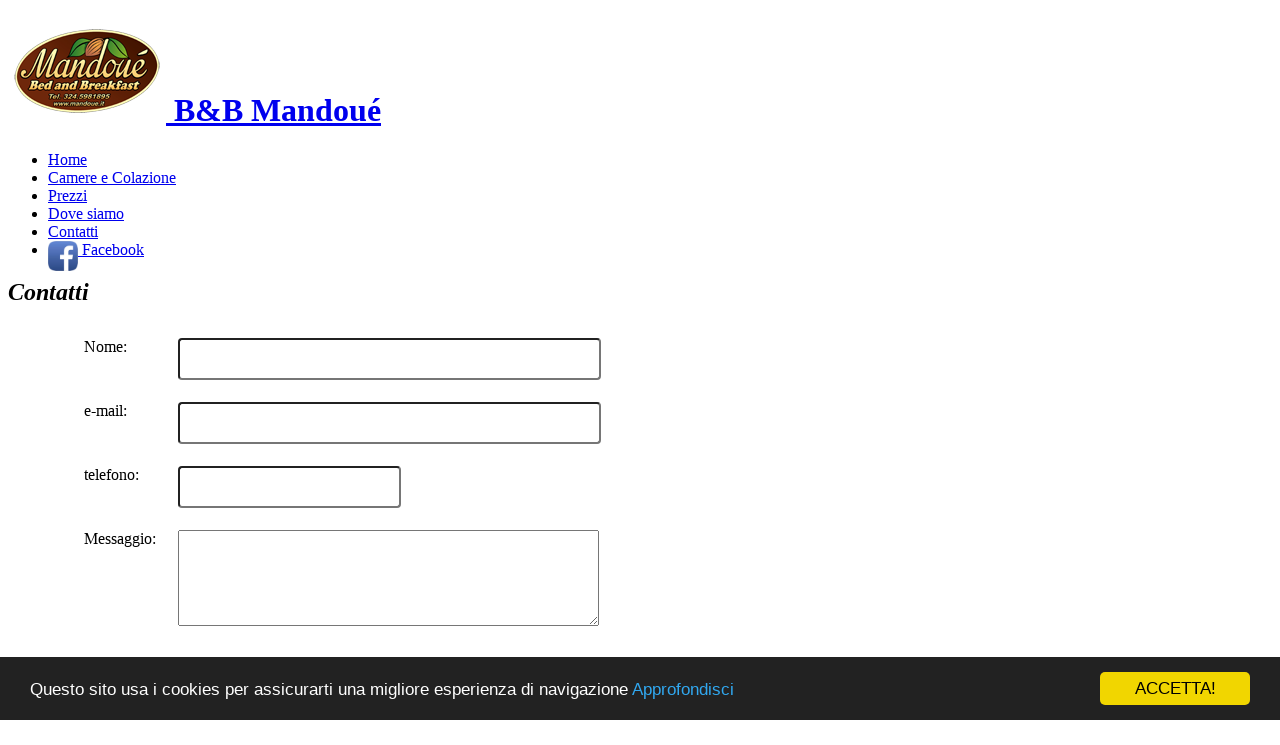

--- FILE ---
content_type: text/html
request_url: https://www.mandoue.it/contatti.asp
body_size: 9164
content:



<!DOCTYPE html>
<html lang="it">

<head>
<meta http-equiv="Content-Language" content="it">
<meta http-equiv="Content-Type" content="text/html; charset=windows-1252">
<meta name="description" content="Bed and Breakfast Mandoué a Pont Saint Martin ottimo punto di partenza per il turismo invernale ed estivo in Valle d'Aosta">
<meta name="keywords" content="Bed and Breakfast Mandoué, Pont-Saint-Martin, Pont Saint Martin, Pont St Martin, via Francigena, Forte di Bard, vacanze in valle d'aosta">

<title>Mandou&eacute; - Bed&amp;Breakfast</title>

<link rel="shortcut icon" href="images/favicon.ico" type="image/x-icon" />
    <meta charset="utf-8">
    <meta name="format-detection" content="telephone=no"/>
    <link rel="icon" href="images/favicon.ico" type="image/x-icon">
    <link rel="stylesheet" href="/css/grid.css">
    <link rel="stylesheet" href="/css/style.css">
        <link rel="stylesheet" href="css/jquery.fancybox.css">

    <link href='https://fonts.googleapis.com/css?family=Satisfy' rel='stylesheet' type='text/css'>
	<link rel="stylesheet" href="https://maxcdn.bootstrapcdn.com/font-awesome/4.6.1/css/font-awesome.min.css">
    <meta name="google-site-verification" content="8zHXjqrxbMF0UnegW57AXFBGM3UnL3uM6gj0Jbmgqk4" />
    <script src="js/jquery.js"></script>
    <script src="js/jquery-migrate-1.2.1.js"></script>

    <!--[if lt IE 9]>
    <html class="lt-ie9">
    <div style=' clear: both; text-align:center; position: relative;'>
        <a href="http://windows.microsoft.com/en-US/internet-explorer/..">
            <img src="images/ie8-panel/warning_bar_0000_us.jpg" border="0" height="42" width="820"
                 alt="You are using an outdated browser. For a faster, safer browsing experience, upgrade for free today."/>
        </a> 
    </div>
    <script src="js/html5shiv.js"></script>
    <![endif]-->
 
 
<!-- Begin Cookie Consent plugin by Silktide - http://silktide.com/cookieconsent -->
<script type="text/javascript">
    window.cookieconsent_options = {"message":"Questo sito usa i cookies per assicurarti una migliore esperienza di navigazione","dismiss":"ACCETTA!","learnMore":" Approfondisci","link":"http://www.mandoue.it/cookies.asp","theme":"dark-bottom"};
</script>

<script type="text/javascript" src="//cdnjs.cloudflare.com/ajax/libs/cookieconsent2/1.0.9/cookieconsent.min.js"></script>
<!-- End Cookie Consent plugin -->
    <script src='js/device.min.js'></script> 


<style>
td {
padding:10px;}
p.notifica {
width:80%;
margin:0 auto;
background-color:#FFFF99;
color:#330000;
padding:20px;
text-align:center;
font-size:1.5em;}
input.campo {
padding:5px;
height:28px;
line-height:25px;
border-radius:4px;}

</style>
</head>

<body>
<div class="page">
    <!--========================================================
                              HEADER
    =========================================================-->
<header>
        <div id="stuck_container" class="stuck_container">
            <div class="container">

                <div class="brand">
                    <h1 class="brand_name">
                       <a href="index.asp"><img src="images/mandoue_s.png"/><span> B&B Mandou&eacute;</span></a>
                    </h1>
                </div>

                <nav class="nav">
				
                <ul class="sf-menu">
                    <li >
                        <a href="index.asp" >Home</a>                    </li>
                    <li>
                        <a href="camere.asp">Camere e Colazione</a>                    </li>
                    <li>
                        <a href="prezzi.asp">Prezzi</a>                    </li>
                    <li >
                        <a href="dove-siamo.asp">Dove siamo</a>                    </li>
                    <li  class="active" >
                        <a href="contatti.asp">Contatti</a>                    </li>
                        
                     <li>        <a href="https://www.facebook.com/BB-Mandou%C3%A9-629261423828190/?fref=ts" target="_blank"> <img src="images/fb.png" width="30" height="30" style="float:left;"><span>&nbsp;Facebook</span></a></li>

                </ul>


                </nav>
            </div>
        </div>

    </header>

    <!--========================================================
                              CONTENT
    =========================================================-->
    <main>
        <section class="well">
            <div class="container">
              
                <h2><em>Contatti</em></h2>
                <div class="row">
                    <div class="grid_12">
                                

                <form action="invia_mail.asp" method="post" name="form1" class="contatti" >
            <table width="90%" align="center">
              <tr>
                <td align="right" valign="top"><div align="left">Nome:</div></td>
                <td >
                  <input name="nome" class="campo" type="text" id="nome" size="50" required/>
               </td>
              </tr>
                <td align="right" valign="top"><div align="left">e-mail:</div></td>
                <td>
                <input name="mail" type="text" id="mail" size="50"  class="campo" required/>
                </td>
              </tr>
              <tr>
                <td align="right" valign="top"><div align="left">telefono:</div></td>
                <td><input name="telefono" type="text" id="telefono" size="25" class="campo">                </td>
              </tr>
              <tr>
                <td align="right" valign="top"><div align="left">Messaggio:</div></td>
                <td><span id="sprytextarea1">
                  <textarea name="note" cols="50" rows="6" id="note" required></textarea>
                </td>
              </tr>
              <tr>
                <td>&nbsp;</td>
                <td><p><a href="privacy.asp" target="_blank">Informativa Privacy</a><br />
                Acquisite le informazioni fornite dal titolare del trattamento ai sensi dell'articolo 13 del D.Lgs. 196/2003, l'interessato presta il suo consenso al trattamento dei dati personali per i fini indicati nella suddetta informativa?<br>

                
                  <label>
                  <input name="acc" type="radio" id="acc" value="SI" checked="checked" />
                  </label>
                Acconsento&nbsp;&nbsp;&nbsp;&nbsp;&nbsp;
                <label>
                <input type="radio" name="acc" id="acc2" value="NO" />
                </label>
NON acconsento&nbsp;&nbsp;&nbsp;&nbsp;&nbsp;</p></td>
              </tr>
              <tr>
                <td>&nbsp;</td>
                <td><input type="submit" class="sub" name="Submit" value="Invia richiesta">                </td>
              </tr>
            </table>
  </form>  
  

                        </div>

                   
                </div>
                </div>
        </section>
        
        





		        <section class="well well__offset-2">
            <div class="container center">
                <h2><em>Informazioni </em>e Prenotazioni</h2>
                <p class="indents-2">Per Info e prenotazioni non esitate a contattarci</p>
                <address class="address-1">
                    <dl><dt>Indirizzo:</dt> <dd>Via Carlo Viola, 31 - Pont-Saint-Martin (AO) ITALIA</dd></dl>
                    <p><em>+39 324.5981895</em></p>
                    <p>  <script language="JavaScript">
            <!--
            // Courtesy of SimplytheBest.net - http://simplythebest.net/scripts/
            // hide script
            var stb_domain = "mandoue.it"
            var stb_user = "info"
            var stb_recipient = stb_user + "@" + stb_domain
            var stb_url = "mailto:" + stb_recipient
            document.write(stb_recipient.link(stb_url));
            // -->
            </script>
</p>
                </address>
            </div>
        </section>
<br />
</div>  
        
        

    </main>

    <!--========================================================
                              FOOTER
    =========================================================-->
		    <footer>
        <div class="container">
<!--           <ul class="socials">

                 <li><a href="https://www.tripadvisor.it/Hotel_Review-g736261-d6581117-Reviews-B_B_Mandoue-Pont_Saint_Martin_Valle_d_Aosta.html" target="_blank"><img src="images/trip.jpg"></a></li>
                <li><a href="https://www.facebook.com/BB-Mandou%C3%A9-629261423828190/?fref=ts" class="fa fa-facebook"></a></li>
               <li><a href="#" class="fa fa-tumblr"></a></li>
                <li><a href="#" class="fa fa-google-plus"></a></li>
           </ul>
-->             <div class="copyright">© <span id="copyright-year">2016</span> | B&B Mandoué |
                <a href="privacy.asp">Privacy Policy</a>&nbsp;|&nbsp;<a href="login.asp">Area riservata</a>
            </div>
        </div>
    </footer>
  
</div>

<script src="js/script.js"></script>
</body>
</html>